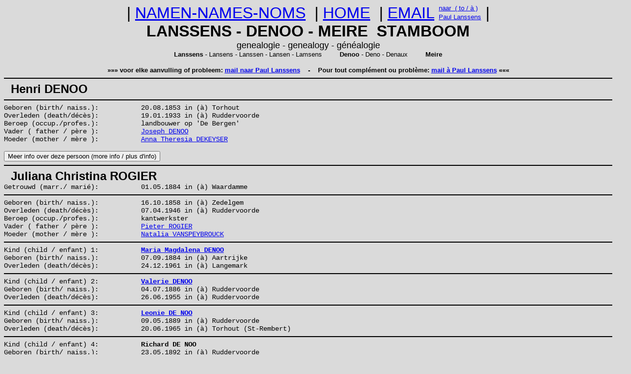

--- FILE ---
content_type: text/html
request_url: https://www.lanssens.be/stamboom/f1694.htm
body_size: 1676
content:
<!DOCTYPE html>
<html lang="nl">

<HEAD>

<TITLE>Henri DENOO - Juliana Christina ROGIER uit de stamboom (genealogy) Lanssens-Denoo-Meire</TITLE> 
<meta name="description" content="Personen uit de stamboom Lanssens-Denoo-Meire (genealogie, genealogy, g�n�alogie)"> 
<meta name="keywords" content="Lanssens, Denoo, Meire, stamboom, genealogie, genealogy, g�n�alogie">
<! --meta charset="utf-8"-->
<meta name="viewport" content="width=device-width, initial-scale=1">
<link rel="stylesheet" href="stamboom.css">
</HEAD>

<BODY>

<table border="0" cellspacing="0" cellpadding="0" align=center>
<tr>
	<td rowspan="2"><font face="TheSansOffice, Calibri, Arial" size="6">
	|&nbsp;<A HREF="index.html">NAMEN-NAMES-NOMS</A>&nbsp;
	|&nbsp;<A HREF="../index.html">HOME</A>&nbsp;
	|&nbsp;<A HREF="mailto:lanssensp@telenet.be ?subject=Stamboom Lanssens-Denoo-Meire">EMAIL</A>&nbsp;</font>
	</td>
	<td><font face="TheSansOffice, Calibri, Arial" size="2"><A HREF="mailto:lanssensp@telenet.be ?subject=Stamboom Lanssens-Denoo-Meire">naar&nbsp; ( to / � )</A></font>
	</td>
	<td rowspan="2"><font face="TheSansOffice, Calibri, Arial" size="6">&nbsp;|</font>
	</td>
</tr>
<tr>
	<td><font face="TheSansOffice, Calibri, Arial" size="2"><A HREF="mailto:lanssensp@telenet.be ?subject=Stamboom Lanssens-Denoo-Meire">Paul Lanssens</A></font>
	</td>
</tr>
</table>

<p align="center">
<font face="TheSansOffice, Calibri, Arial" size="6"><b>LANSSENS - DENOO - MEIRE&nbsp;&nbsp;STAMBOOM </b></font><br>
<font face="TheSansOffice, Calibri, Arial" size="4">genealogie - genealogy - g�n�alogie</font><br>
<font face="TheSansOffice, Calibri, Arial" size="2"><b>Lanssens</b> - Lansens - Lanssen - Lansen - Lamsens&nbsp;&nbsp;&nbsp;&nbsp;&nbsp;&nbsp;&nbsp;&nbsp; <b>Denoo</b> - Deno - Denaux&nbsp;&nbsp;&nbsp;&nbsp;&nbsp;&nbsp;&nbsp;&nbsp; <b>Meire</b></font>
<font face="TheSansOffice, Calibri, Arial" size="1"><br><br></font>
<font face="TheSansOffice, Calibri, Arial" size="2">
<strong>��� voor elke aanvulling of probleem: <A HREF="mailto:lanssensp@telenet.be ?subject=Stamboom Lanssens-Denoo-Meire">mail naar Paul Lanssens</A>
&nbsp;&nbsp; - &nbsp;&nbsp;
Pour tout compl�ment ou probl�me: <A HREF="mailto:lanssensp@telenet.be ?subject=G�n�alogie Lanssens-Denoo-Meire">mail � Paul Lanssens</A> ���</strong></font></p>


<HR NOSHADE SIZE=2> 
<B><font face="TheSansOffice, Calibri, Arial" size="5">&nbsp;&nbsp;Henri DENOO</font></B>  
<HR NOSHADE SIZE=2>
</p><p><em> Geboren (birth/ naiss.): </em> 20.08.1853  in (�) Torhout  
</p><p><em> Overleden (death/d�c�s): </em> 19.01.1933  in (�) Ruddervoorde  
</p><p><em> Beroep (occup./profes.): </em> landbouwer op 'De Bergen'  
</p><p><em> Vader ( father / p�re ): </em> <A HREF="f1693.htm">Joseph DENOO</A> 
</p><p><em> Moeder (mother / m�re ): </em> <A HREF="f1693.htm">Anna Theresia DEKEYSER</A> 
<br><br>
<input type=button value="Meer info over deze persoon (more info / plus d'info)" onclick="location.href='../stamboom_info/n4217.htm'"> 
<HR NOSHADE SIZE=2> 
<B><font face="TheSansOffice, Calibri, Arial" size="5">&nbsp;&nbsp;Juliana Christina ROGIER</font></B>  
</p><p><em> Getrouwd (marr./ mari�): </em> 01.05.1884  in (�) Waardamme  
<HR NOSHADE SIZE=2>
</p><p><em> Geboren (birth/ naiss.): </em> 16.10.1858  in (�) Zedelgem  
</p><p><em> Overleden (death/d�c�s): </em> 07.04.1946  in (�) Ruddervoorde  
</p><p><em> Beroep (occup./profes.): </em> kantwerkster  
</p><p><em> Vader ( father / p�re ): </em> <A HREF="f6456.htm">Pieter ROGIER</A> 
</p><p><em> Moeder (mother / m�re ): </em> <A HREF="f6456.htm">Natalia VANSPEYBROUCK</A> 
<HR NOSHADE SIZE=2>
</p><p><em> Kind (child / enfant) 1: </em> <A HREF="f7103.htm"><B>Maria Magdalena DENOO</font></B></A>  
</p><p><em> Geboren (birth/ naiss.): </em> 07.09.1884  in (�) Aartrijke  
</p><p><em> Overleden (death/d�c�s): </em> 24.12.1961  in (�) Langemark  
<HR NOSHADE SIZE=2>
</p><p><em> Kind (child / enfant) 2: </em> <A HREF="f7153.htm"><B>Valerie DENOO</font></B></A>  
</p><p><em> Geboren (birth/ naiss.): </em> 04.07.1886  in (�) Ruddervoorde  
</p><p><em> Overleden (death/d�c�s): </em> 26.06.1955  in (�) Ruddervoorde  
<HR NOSHADE SIZE=2>
</p><p><em> Kind (child / enfant) 3: </em> <A HREF="f7151.htm"><B>Leonie DE NOO</font></B></A>  
</p><p><em> Geboren (birth/ naiss.): </em> 09.05.1889  in (�) Ruddervoorde  
</p><p><em> Overleden (death/d�c�s): </em> 20.06.1965  in (�) Torhout (St-Rembert)  
<HR NOSHADE SIZE=2>
</p><p><em> Kind (child / enfant) 4: </em> <B>Richard DE NOO</font></B>  
</p><p><em> Geboren (birth/ naiss.): </em> 23.05.1892  in (�) Ruddervoorde  
</p><p><em> Overleden (death/d�c�s): </em> 23.12.1914  in (�) G�strow (D-18273)  
<br><br>
<input type=button value="Meer info over deze persoon (more info / plus d'info)" onclick="location.href='../stamboom_info/nf4229.htm'"> 
<HR NOSHADE SIZE=2>
</p><p><em> Kind (child / enfant) 5: </em> <A HREF="f1696.htm"><B>Arsene DE NOO</font></B></A>  
</p><p><em> Geboren (birth/ naiss.): </em> 25.04.1894  in (�) Ruddervoorde  
</p><p><em> Overleden (death/d�c�s): </em> 13.02.1974  in (�) Zarren-Werken  
<HR NOSHADE SIZE=2>
</p><p><em> Kind (child / enfant) 6: </em> <B>Alphonsus DE NOO</font></B>  
</p><p><em> Geboren (birth/ naiss.): </em> 24.04.1896  in (�) Ruddervoorde  
</p><p><em> Overleden (death/d�c�s): </em> 23.05.1896  in (�) Ruddervoorde  
<HR NOSHADE SIZE=2>
</p><p><em> Kind (child / enfant) 7: </em> <A HREF="f1695.htm"><B>Alphonsus DENOO</font></B></A>  
</p><p><em> Geboren (birth/ naiss.): </em> 08.01.1899  in (�) Ruddervoorde  
</p><p><em> Overleden (death/d�c�s): </em> 23.12.1986  in (�) Torhout (St-Rembert)  
<HR NOSHADE SIZE=2>
</p><p><em> Kind (child / enfant) 8: </em> <A HREF="f7139.htm"><B>Emelie Elodie DE NOO</font></B></A>  
</p><p><em> Geboren (birth/ naiss.): </em> 23.10.1900  in (�) Ruddervoorde  
</p><p><em> Overleden (death/d�c�s): </em> 04.04.1990  in (�) Torhout (St-Rembert)  
<HR NOSHADE SIZE=2>
</p><p><em> Kind (child / enfant) 9: </em> <A HREF="f7142.htm"><B>Maurice Alberic DE NOO</font></B></A>  
</p><p><em> Geboren (birth/ naiss.): </em> 01.10.1902  in (�) Ruddervoorde  
</p><p><em> Overleden (death/d�c�s): </em> 02.07.1946  in (�) Ruddervoorde  
<HR NOSHADE SIZE=2>
<br><font face="Arial Narrow" size=2>
</p><p>Stamboom (genealogie/genealogy/g�n�alogie) Lanssens-Denoo-Meire: 25.580 personen (individuals, personnes) d.d. 23 november 2025</p></font>

</BODY>
</HTML>
